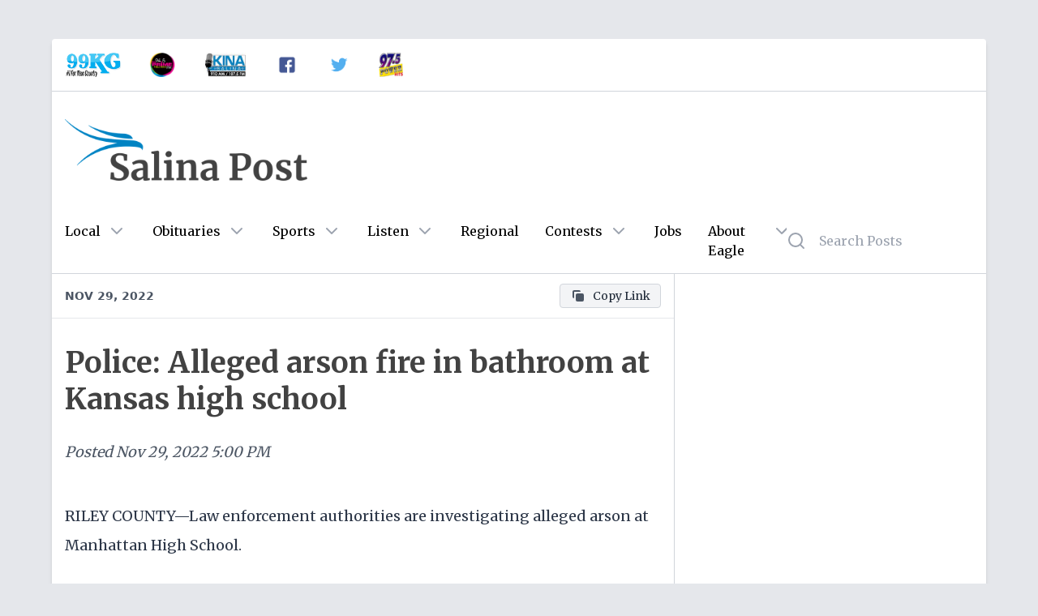

--- FILE ---
content_type: text/html; charset=utf-8
request_url: https://salinapost.com/posts/18f2f07c-14b9-4740-975d-a7b8c0899932
body_size: 4547
content:
<!DOCTYPE html><html><head><meta charSet="utf-8"/><meta name="viewport" content="initial-scale=1.0, width=device-width"/><title>Police: Alleged arson fire in bathroom at Kansas high school</title><meta name="description" content="RILEY COUNTY—Law enforcement authorities are investigating alleged arson at Manhattan High School.Just before 11a.m. Monday, officers filed "/><meta property="og:title" content="Police: Alleged arson fire in bathroom at Kansas high school"/><meta property="og:site_name" content="Salina Post"/><meta property="og:type" content="website"/><meta property="og:url" content="https://salinapost.com/posts/18f2f07c-14b9-4740-975d-a7b8c0899932"/><meta property="og:image" content="https://media.eaglewebservices.com/public/2022/7/1657034926549.jpeg"/><meta property="og:description" content="RILEY COUNTY—Law enforcement authorities are investigating alleged arson at Manhattan High School.Just before 11a.m. Monday, officers filed "/><meta property="twitter:card" content="http://salinapost.com/posts/18f2f07c-14b9-4740-975d-a7b8c0899932"/><meta property="twitter:title" content="Police: Alleged arson fire in bathroom at Kansas high school"/><meta property="twitter:description" content="RILEY COUNTY—Law enforcement authorities are investigating alleged arson at Manhattan High School.Just before 11a.m. Monday, officers filed "/><meta property="twitter:image:src" content="https://media.eaglewebservices.com/public/2022/7/1657034926549.jpeg"/><meta property="article:published_time" content="11-29-2022 5:00:46 PM"/><meta name="next-head-count" content="15"/><meta charSet="utf-8"/><link rel="preconnect" href="https://fonts.googleapis.com"/><link rel="preconnect" href="https://fonts.gstatic.com" crossorigin="true"/><script async="" src="https://securepubads.g.doubleclick.net/tag/js/gpt.js"></script><script async="" src="https://xp.audience.io/widget.js"></script><script>
                                var googletag = googletag || {};
                                googletag.cmd = googletag.cmd || [];
                            </script><script async="" src="https://platform.twitter.com/widgets.js"></script><script async="" src="/taboola-header.js"></script><link rel="preconnect" href="https://fonts.gstatic.com" crossorigin /><link rel="preload" href="/_next/static/css/a6c94a87c265f928.css" as="style"/><link rel="stylesheet" href="/_next/static/css/a6c94a87c265f928.css" data-n-g=""/><noscript data-n-css=""></noscript><script defer="" nomodule="" src="/_next/static/chunks/polyfills-c67a75d1b6f99dc8.js"></script><script src="/_next/static/chunks/webpack-eaba229c423d9b7f.js" defer=""></script><script src="/_next/static/chunks/framework-5f4595e5518b5600.js" defer=""></script><script src="/_next/static/chunks/main-4da4494c5a317839.js" defer=""></script><script src="/_next/static/chunks/pages/_app-a79799b997c76d69.js" defer=""></script><script src="/_next/static/chunks/0f1ac474-12a5ba4cf1469319.js" defer=""></script><script src="/_next/static/chunks/664-6863c832d33388a7.js" defer=""></script><script src="/_next/static/chunks/761-aa555e1d9f04005a.js" defer=""></script><script src="/_next/static/chunks/775-5b866fef05df0df0.js" defer=""></script><script src="/_next/static/chunks/pages/posts/%5Bid%5D-1ce23e34394d090a.js" defer=""></script><script src="/_next/static/BmWB6kh1506SRPo-3f1D-/_buildManifest.js" defer=""></script><script src="/_next/static/BmWB6kh1506SRPo-3f1D-/_ssgManifest.js" defer=""></script><style data-href="https://fonts.googleapis.com/css2?family=Merriweather:wght@400;700&display=swap">@font-face{font-family:'Merriweather';font-style:normal;font-weight:400;font-stretch:normal;font-display:swap;src:url(https://fonts.gstatic.com/l/font?kit=u-4D0qyriQwlOrhSvowK_l5UcA6zuSYEqOzpPe3HOZJ5eX1WtLaQwmYiScCmDxhtNOKl8yDr3icqEA&skey=379c1eccf863c625&v=v33) format('woff')}@font-face{font-family:'Merriweather';font-style:normal;font-weight:700;font-stretch:normal;font-display:swap;src:url(https://fonts.gstatic.com/l/font?kit=u-4D0qyriQwlOrhSvowK_l5UcA6zuSYEqOzpPe3HOZJ5eX1WtLaQwmYiScCmDxhtNOKl8yDrOSAqEA&skey=379c1eccf863c625&v=v33) format('woff')}@font-face{font-family:'Merriweather';font-style:normal;font-weight:400;font-stretch:100%;font-display:swap;src:url(https://fonts.gstatic.com/s/merriweather/v33/u-4e0qyriQwlOrhSvowK_l5UcA6zuSYEqOzpPe3HOZJ5eX1WtLaQwmYiSeqnJ-mXq1Gi3iE.woff2) format('woff2');unicode-range:U+0460-052F,U+1C80-1C8A,U+20B4,U+2DE0-2DFF,U+A640-A69F,U+FE2E-FE2F}@font-face{font-family:'Merriweather';font-style:normal;font-weight:400;font-stretch:100%;font-display:swap;src:url(https://fonts.gstatic.com/s/merriweather/v33/u-4e0qyriQwlOrhSvowK_l5UcA6zuSYEqOzpPe3HOZJ5eX1WtLaQwmYiSequJ-mXq1Gi3iE.woff2) format('woff2');unicode-range:U+0301,U+0400-045F,U+0490-0491,U+04B0-04B1,U+2116}@font-face{font-family:'Merriweather';font-style:normal;font-weight:400;font-stretch:100%;font-display:swap;src:url(https://fonts.gstatic.com/s/merriweather/v33/u-4e0qyriQwlOrhSvowK_l5UcA6zuSYEqOzpPe3HOZJ5eX1WtLaQwmYiSeqlJ-mXq1Gi3iE.woff2) format('woff2');unicode-range:U+0102-0103,U+0110-0111,U+0128-0129,U+0168-0169,U+01A0-01A1,U+01AF-01B0,U+0300-0301,U+0303-0304,U+0308-0309,U+0323,U+0329,U+1EA0-1EF9,U+20AB}@font-face{font-family:'Merriweather';font-style:normal;font-weight:400;font-stretch:100%;font-display:swap;src:url(https://fonts.gstatic.com/s/merriweather/v33/u-4e0qyriQwlOrhSvowK_l5UcA6zuSYEqOzpPe3HOZJ5eX1WtLaQwmYiSeqkJ-mXq1Gi3iE.woff2) format('woff2');unicode-range:U+0100-02BA,U+02BD-02C5,U+02C7-02CC,U+02CE-02D7,U+02DD-02FF,U+0304,U+0308,U+0329,U+1D00-1DBF,U+1E00-1E9F,U+1EF2-1EFF,U+2020,U+20A0-20AB,U+20AD-20C0,U+2113,U+2C60-2C7F,U+A720-A7FF}@font-face{font-family:'Merriweather';font-style:normal;font-weight:400;font-stretch:100%;font-display:swap;src:url(https://fonts.gstatic.com/s/merriweather/v33/u-4e0qyriQwlOrhSvowK_l5UcA6zuSYEqOzpPe3HOZJ5eX1WtLaQwmYiSeqqJ-mXq1Gi.woff2) format('woff2');unicode-range:U+0000-00FF,U+0131,U+0152-0153,U+02BB-02BC,U+02C6,U+02DA,U+02DC,U+0304,U+0308,U+0329,U+2000-206F,U+20AC,U+2122,U+2191,U+2193,U+2212,U+2215,U+FEFF,U+FFFD}@font-face{font-family:'Merriweather';font-style:normal;font-weight:700;font-stretch:100%;font-display:swap;src:url(https://fonts.gstatic.com/s/merriweather/v33/u-4e0qyriQwlOrhSvowK_l5UcA6zuSYEqOzpPe3HOZJ5eX1WtLaQwmYiSeqnJ-mXq1Gi3iE.woff2) format('woff2');unicode-range:U+0460-052F,U+1C80-1C8A,U+20B4,U+2DE0-2DFF,U+A640-A69F,U+FE2E-FE2F}@font-face{font-family:'Merriweather';font-style:normal;font-weight:700;font-stretch:100%;font-display:swap;src:url(https://fonts.gstatic.com/s/merriweather/v33/u-4e0qyriQwlOrhSvowK_l5UcA6zuSYEqOzpPe3HOZJ5eX1WtLaQwmYiSequJ-mXq1Gi3iE.woff2) format('woff2');unicode-range:U+0301,U+0400-045F,U+0490-0491,U+04B0-04B1,U+2116}@font-face{font-family:'Merriweather';font-style:normal;font-weight:700;font-stretch:100%;font-display:swap;src:url(https://fonts.gstatic.com/s/merriweather/v33/u-4e0qyriQwlOrhSvowK_l5UcA6zuSYEqOzpPe3HOZJ5eX1WtLaQwmYiSeqlJ-mXq1Gi3iE.woff2) format('woff2');unicode-range:U+0102-0103,U+0110-0111,U+0128-0129,U+0168-0169,U+01A0-01A1,U+01AF-01B0,U+0300-0301,U+0303-0304,U+0308-0309,U+0323,U+0329,U+1EA0-1EF9,U+20AB}@font-face{font-family:'Merriweather';font-style:normal;font-weight:700;font-stretch:100%;font-display:swap;src:url(https://fonts.gstatic.com/s/merriweather/v33/u-4e0qyriQwlOrhSvowK_l5UcA6zuSYEqOzpPe3HOZJ5eX1WtLaQwmYiSeqkJ-mXq1Gi3iE.woff2) format('woff2');unicode-range:U+0100-02BA,U+02BD-02C5,U+02C7-02CC,U+02CE-02D7,U+02DD-02FF,U+0304,U+0308,U+0329,U+1D00-1DBF,U+1E00-1E9F,U+1EF2-1EFF,U+2020,U+20A0-20AB,U+20AD-20C0,U+2113,U+2C60-2C7F,U+A720-A7FF}@font-face{font-family:'Merriweather';font-style:normal;font-weight:700;font-stretch:100%;font-display:swap;src:url(https://fonts.gstatic.com/s/merriweather/v33/u-4e0qyriQwlOrhSvowK_l5UcA6zuSYEqOzpPe3HOZJ5eX1WtLaQwmYiSeqqJ-mXq1Gi.woff2) format('woff2');unicode-range:U+0000-00FF,U+0131,U+0152-0153,U+02BB-02BC,U+02C6,U+02DA,U+02DC,U+0304,U+0308,U+0329,U+2000-206F,U+20AC,U+2122,U+2191,U+2193,U+2212,U+2215,U+FEFF,U+FFFD}</style></head><body class="bg-gray-200"><div id="__next" data-reactroot=""><div class="lg:my-12 relative z-10 rounded"><div class="container mx-auto"><div class="mx-0 xl:mx-16"><div class="relative z-30 bg-white shadow-md rounded-b rounded-t"><div class="hidden sm:hidden md:block border-b border-gray-300 rounded-t overflow-hidden"><div class="flex items-center"><a target="_blank" href="https://99kg.live/"><div class="p-4 cursor-pointer logo"><img src="https://public-post-items.s3.amazonaws.com/salina/99kg-logo.png" alt="99KG" class="h-8 p-px"/></div></a><a target="_blank" href="https://www.945primefm.com"><div class="p-4 cursor-pointer logo"><img src="https://public-post-items.s3.amazonaws.com/salina/94-5-prime-logo.png" alt="KG 94.5 Prime" class="h-8 p-px"/></div></a><a target="_blank" href="https://www.910kina.com"><div class="p-4 cursor-pointer logo"><img src="https://public-post-items.s3.amazonaws.com/salina/kina-logo.jpeg" alt="910 KINA" class="h-8 p-px"/></div></a><a target="_blank" href="https://www.facebook.com/salinapost"><div class="p-4 cursor-pointer logo"><img src="https://public-post-items.s3.amazonaws.com/social/facebook-logo.png" alt="Facebook" class="h-8 p-px"/></div></a><a target="_blank" href="https://www.twitter.com/salinapost"><div class="p-4 cursor-pointer logo"><img src="https://public-post-items.s3.amazonaws.com/social/twitter-logo.png" alt="Twitter" class="h-8 p-px"/></div></a><a target="_blank" href="https://www.powerhits975.com"><div class="p-4 cursor-pointer logo"><img src="https://public-post-items.s3.amazonaws.com/salina/97-5-logo.png" alt="Powerhits 97.5" class="h-8 p-px"/></div></a></div></div><div class="flex flex-wrap"><div class="w-full sm:w-full md:w-full lg:w-2/3 lg:border-r lg:border-gray-300"><div class="flex flex-wrap"><div class="bg-white w-full border-b flex flex-row items-center px-4 py-3 z-30 sticky top-0 justify-between"><div class="truncate overflow-hidden text-gray-600 font-bold text-right font-sans uppercase text-sm">Nov 29, 2022</div><div></div></div><div class="m-2 justify-center" style="width:100%"><div class="justify-center"></div></div><div class="p-4 leading-tight w-full"><h1 class="text-4xl text-[#424242] font-bold leading-tight">Police: Alleged arson fire in bathroom at Kansas high school</h1></div><div class="text-gray-600 px-4 text-lg leading-tight italic flex py-4 w-full">Posted<!-- --> <!-- -->Nov 29, 2022 5:00 PM</div><div class="w-full"><article class="p-4 text-lg text-gray-800 leading-loose"><p>RILEY COUNTY—Law enforcement authorities are investigating alleged arson at Manhattan High School.</p><p>Just before 11a.m. Monday, officers filed a report for aggravated arson at Manhattan High School in the 2100 block of Poyntz Avenue.</p><p>According to the Riley County Police Department activity report, a bathroom soap dispenser was lit on fire. A teacher with a fire extinguisher&nbsp; quickly put the fire out.&nbsp; The incident remains under investigation.&nbsp;</p><p>Anyone with information can contact RCPD or the&nbsp;<a href="https://www.p3tips.com/tipform.aspx?ID=353#">Manhattan Riley County Crime Stoppers</a>. Using the Crime Stoppers service can allow you to remain anonymous and could qualify you for a cash reward of up to $1,000.</p></article></div><div class="px-4"><div class="flex flex-row space-x-3"><a href="/category/state" target="_self" class="text-gray-800 hover:text-blue-600 bg-gray-100 rounded flex flex-row items-center space-x-2 text-sm px-3 py-1 border border-gray-300 hover:border-gray-400 group capitalize"><svg xmlns="http://www.w3.org/2000/svg" class="h-5 w-5 text-gray-600 group-hover:text-blue-600" viewBox="0 0 20 20" fill="currentColor"><path fill-rule="evenodd" d="M17.707 9.293a1 1 0 010 1.414l-7 7a1 1 0 01-1.414 0l-7-7A.997.997 0 012 10V5a3 3 0 013-3h5c.256 0 .512.098.707.293l7 7zM5 6a1 1 0 100-2 1 1 0 000 2z" clip-rule="evenodd"></path></svg><span>state</span></a></div></div><div class="w-full h-px bg-gray-300 mt-6"></div><div class="w-full p-4"><div></div></div><div class="p-4 my-6 block md:hidden mx-auto relative z-10"><div class="flex justify-center sidebar relative"></div></div></div></div><div class="w-full lg:w-1/3 p-0 lg:p-4"><div class="grid grid-cols-1 gap-6"></div></div><div class="p-4"><div id="taboola-below-article-thumbnails"></div></div></div><footer class="bg-blue-900 text-white rounded-b overflow-hidden"><div class="flex justify-center h-12 items-center py-12 px-6 text-center"><p>Copyright © <!-- -->2026<!-- --> <!-- -->Salina Post<!-- --> - Powered by<a href="https://eagleradio.net" class="hover:underline ml-1">Eagle Radio</a></p></div><div class="flex justify-center items-center text-xs pb-4"><div class="px-1 text-white opacity-75">v<!-- -->4.5.0<!-- --> |<a class="hover:underline ml-1" href="https://eagleradio.net/fcc" target="_blank" rel="noreferrer">FCC Public Files</a> <!-- -->|<a class="hover:underline ml-1" href="https://eagleradio.net/applications" target="_blank" rel="noreferrer">FCC Applications</a> <!-- -->|<a href="https://eagleradio.net/eeo" target="_blank" rel="noreferrer" class="hover:underline ml-1">EEO Public File</a>|<a href="https://eagleradio.net/contest-rules" target="_blank" rel="noreferrer" class="hover:underline ml-1">Contest Rules</a></div></div></footer></div></div></div></div></div><script id="__NEXT_DATA__" type="application/json">{"props":{"pageProps":{"config":{"host":"salinapost.com","site":"salina","logo":"/logos/normal/salina-post-logo.png","logoold":"/logos/salina-post-logo.png","logo_bar_class_list":"hidden sm:hidden md:block border-b border-gray-300 rounded-t overflow-hidden","title":"Salina Post","google_tracking_id":"UA-35093901-1","ga4_tracking_id":"G-CKG08MTH2W","archive_domain":"http://archive.salinapost.com","description":"Salina Post is your destination for local news, sports, obituaries, opinion, announcements, and more.","first_column_category":"local","second_column_category":"state","third_column_category":"sports","fourth_column_category":"weather","ios_app_url":"https://apps.apple.com/us/app/salina-post-by-eagle/id1536467193","android_app_url":"https://play.google.com/store/apps/details?id=net.eagleradio.salina","taboola_ad_record":"taboola.com,1253559,DIRECT,c228e6794e811952","empowerlocal_ads_txt":"https://empowerlocal-ads.s3.us-east-2.amazonaws.com/eagle_radio/salina_ads.txt","united_way_link":"https://www.unitedwaysalina.org/give-0","empower_zone_id":"524589","logos":[{"title":"99KG","type":"image","image":"https://public-post-items.s3.amazonaws.com/salina/99kg-logo.png","url":"https://99kg.live/"},{"title":"KG 94.5 Prime","type":"image","image":"https://public-post-items.s3.amazonaws.com/salina/94-5-prime-logo.png","url":"https://www.945primefm.com"},{"title":"910 KINA","type":"image","image":"https://public-post-items.s3.amazonaws.com/salina/kina-logo.jpeg","url":"https://www.910kina.com"},{"title":"Facebook","type":"image","image":"https://public-post-items.s3.amazonaws.com/social/facebook-logo.png","url":"https://www.facebook.com/salinapost"},{"title":"Twitter","type":"image","image":"https://public-post-items.s3.amazonaws.com/social/twitter-logo.png","url":"https://www.twitter.com/salinapost"},{"title":"Powerhits 97.5","type":"image","image":"https://public-post-items.s3.amazonaws.com/salina/97-5-logo.png","url":"https://www.powerhits975.com"}]},"post":{"id":"18f2f07c-14b9-4740-975d-a7b8c0899932","title":"Police: Alleged arson fire in bathroom at Kansas high school","body":"\u003cp\u003eRILEY COUNTY—Law enforcement authorities are investigating alleged arson at Manhattan High School.\u003c/p\u003e\u003cp\u003eJust before 11a.m. Monday, officers filed a report for aggravated arson at Manhattan High School in the 2100 block of Poyntz Avenue.\u003c/p\u003e\u003cp\u003eAccording to the Riley County Police Department activity report, a bathroom soap dispenser was lit on fire. A teacher with a fire extinguisher\u0026nbsp; quickly put the fire out.\u0026nbsp; The incident remains under investigation.\u0026nbsp;\u003c/p\u003e\u003cp\u003eAnyone with information can contact RCPD or the\u0026nbsp;\u003ca href=\"https://www.p3tips.com/tipform.aspx?ID=353#\"\u003eManhattan Riley County Crime Stoppers\u003c/a\u003e. Using the Crime Stoppers service can allow you to remain anonymous and could qualify you for a cash reward of up to $1,000.\u003c/p\u003e","featured_image":"https://media.eaglewebservices.com/public/2022/7/1657034926549.jpeg","featured_image_thumbnail":"https://media.eaglewebservices.com/public/2022/7/1657034926549-thumbnail.jpeg","featured":false,"status":"published","categories":["state"],"sites":["salina","hutch","greatbend","hays","stjoseph"],"published":"2022-11-29T17:00:46.905Z","ad_sidebar_location":"innerPageSidebar","ad_banner_location":null,"editing_by":null,"editor":"v2","blocks":"[{\"type\":\"paragraph\",\"data\":{\"text\":\"RILEY COUNTY—Law enforcement authorities are investigating alleged arson at Manhattan High School.\"}},{\"type\":\"paragraph\",\"data\":{\"text\":\"Just before 11a.m. Monday, officers filed a report for aggravated arson at Manhattan High School in the 2100 block of Poyntz Avenue.\"}},{\"type\":\"paragraph\",\"data\":{\"text\":\"According to the Riley County Police Department activity report, a bathroom soap dispenser was lit on fire. A teacher with a fire extinguisher\u0026nbsp; quickly put the fire out.\u0026nbsp; The incident remains under investigation.\u0026nbsp;\"}},{\"type\":\"paragraph\",\"data\":{\"text\":\"Anyone with information can contact RCPD or the\u0026nbsp;\u003ca href=\\\"https://www.p3tips.com/tipform.aspx?ID=353#\\\"\u003eManhattan Riley County Crime Stoppers\u003c/a\u003e. Using the Crime Stoppers service can allow you to remain anonymous and could qualify you for a cash reward of up to $1,000.\"}}]","created_at":"2022-11-29T16:59:48.712Z","updated_at":"2022-11-29T17:00:47.067Z"}},"__N_SSP":true},"page":"/posts/[id]","query":{"id":"18f2f07c-14b9-4740-975d-a7b8c0899932"},"buildId":"BmWB6kh1506SRPo-3f1D-","isFallback":false,"gssp":true,"scriptLoader":[]}</script><script async="" src="/taboola-footer.js"></script><script defer src="https://static.cloudflareinsights.com/beacon.min.js/vcd15cbe7772f49c399c6a5babf22c1241717689176015" integrity="sha512-ZpsOmlRQV6y907TI0dKBHq9Md29nnaEIPlkf84rnaERnq6zvWvPUqr2ft8M1aS28oN72PdrCzSjY4U6VaAw1EQ==" data-cf-beacon='{"version":"2024.11.0","token":"56ec7bb1595b47be8776a48038d9237e","r":1,"server_timing":{"name":{"cfCacheStatus":true,"cfEdge":true,"cfExtPri":true,"cfL4":true,"cfOrigin":true,"cfSpeedBrain":true},"location_startswith":null}}' crossorigin="anonymous"></script>
</body></html>

--- FILE ---
content_type: text/html; charset=utf-8
request_url: https://www.google.com/recaptcha/api2/aframe
body_size: 271
content:
<!DOCTYPE HTML><html><head><meta http-equiv="content-type" content="text/html; charset=UTF-8"></head><body><script nonce="VkRBQYnz9XWZl57LNTcgHQ">/** Anti-fraud and anti-abuse applications only. See google.com/recaptcha */ try{var clients={'sodar':'https://pagead2.googlesyndication.com/pagead/sodar?'};window.addEventListener("message",function(a){try{if(a.source===window.parent){var b=JSON.parse(a.data);var c=clients[b['id']];if(c){var d=document.createElement('img');d.src=c+b['params']+'&rc='+(localStorage.getItem("rc::a")?sessionStorage.getItem("rc::b"):"");window.document.body.appendChild(d);sessionStorage.setItem("rc::e",parseInt(sessionStorage.getItem("rc::e")||0)+1);localStorage.setItem("rc::h",'1769588823976');}}}catch(b){}});window.parent.postMessage("_grecaptcha_ready", "*");}catch(b){}</script></body></html>